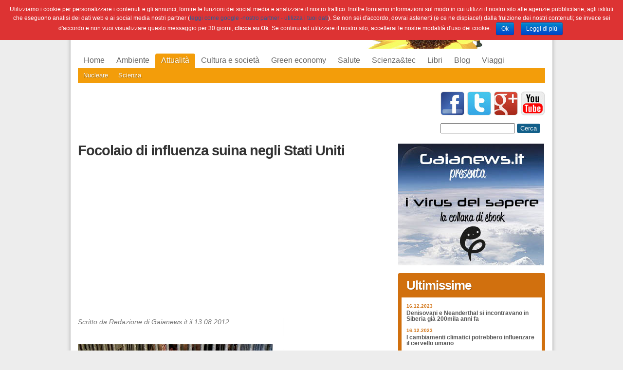

--- FILE ---
content_type: text/html; charset=utf-8
request_url: https://www.google.com/recaptcha/api2/aframe
body_size: 269
content:
<!DOCTYPE HTML><html><head><meta http-equiv="content-type" content="text/html; charset=UTF-8"></head><body><script nonce="qGpEwt0jEzKaQ_pRMVuBvQ">/** Anti-fraud and anti-abuse applications only. See google.com/recaptcha */ try{var clients={'sodar':'https://pagead2.googlesyndication.com/pagead/sodar?'};window.addEventListener("message",function(a){try{if(a.source===window.parent){var b=JSON.parse(a.data);var c=clients[b['id']];if(c){var d=document.createElement('img');d.src=c+b['params']+'&rc='+(localStorage.getItem("rc::a")?sessionStorage.getItem("rc::b"):"");window.document.body.appendChild(d);sessionStorage.setItem("rc::e",parseInt(sessionStorage.getItem("rc::e")||0)+1);localStorage.setItem("rc::h",'1768728435977');}}}catch(b){}});window.parent.postMessage("_grecaptcha_ready", "*");}catch(b){}</script></body></html>

--- FILE ---
content_type: application/javascript
request_url: https://gaianews.it/wp-content/plugins/lightbox-gallery/lightbox-gallery.js?ver=4.5.27
body_size: 287
content:
if ( typeof lightbox_path == "undefined" ) var lightbox_path = 'http://'+location.hostname+'/wp-content/plugins/lightbox-gallery/';
if ( typeof hs != "undefined" ) {
	if ( typeof graphicsDir != "undefined" ) hs.graphicsDir = graphicsDir;
	else  hs.graphicsDir = 'http://'+location.hostname+'/wp-content/plugins/lightbox-gallery/graphics/';
}

if ( typeof hs == "undefined" ) {
	jQuery(document).ready(function () {

// If you make images display slowly, use following two lines;
//	var i = 0;
//	showImg(i);

		if ( jQuery.fn.lightBox ) {
			jQuery('a[rel*=lightbox]').lightBox();
			jQuery('.gallery1 a').lightBox({captionPosition:'gallery'});
		} else if ( jQuery.fn.colorbox ) {
			jQuery('a[rel*=lightbox]').colorbox();
		}
		jQuery('.gallery a').tooltip({track:true, delay:0, showURL: false});

// Add these lines if you want to handle multiple galleries in one page.
// You need to add into a [gallery] shorttag. ex) [gallery class="gallery2"] 
//  jQuery('.gallery2 a').lightBox({captionPosition:'gallery'});
//  jQuery('.gallery3 a').lightBox({captionPosition:'gallery'});
	});

	function showImg(i){
		if(i == jQuery('img').length){
			return;
		}else{
			jQuery(jQuery('img')[i]).animate({opacity:'show'},"normal",function(){i++;showImg(i)});
		}
	}
}